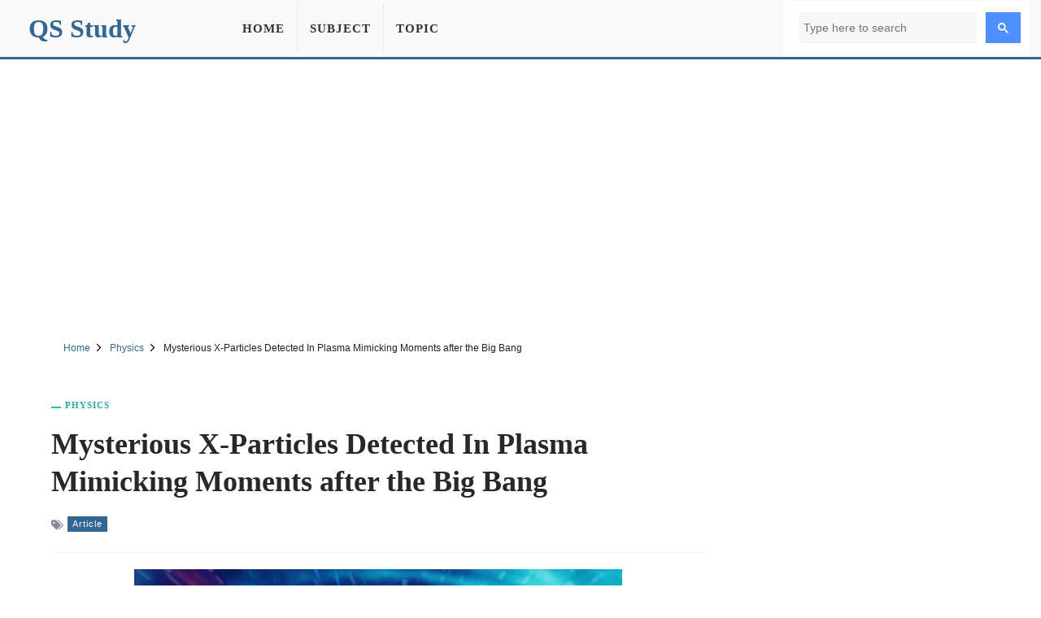

--- FILE ---
content_type: text/html; charset=UTF-8
request_url: https://qsstudy.com/mysterious-x-particles-detected-in-plasma-mimicking-moments-after-the-big-bang/
body_size: 7787
content:
<!DOCTYPE html><html lang="en"><head itemtype="https://schema.org/WebSite"><meta charset="UTF-8"><meta name="viewport" content="width=device-width, initial-scale=1"><link rel="shortcut icon" href="/favicon.ico" type="image/x-icon" /><meta name="theme-color" content="#326693"><meta property="fb:pages" content="1414343832179630" /><meta property="fb:app_id" content="160537754426833"><meta property="og:title" content="Mysterious X-Particles Detected In Plasma Mimicking Moments after the Big Bang" /><meta property="og:url" content="https://qsstudy.com/mysterious-x-particles-detected-in-plasma-mimicking-moments-after-the-big-bang/" /><meta property="og:type" CONTENT="website" /><meta property="og:site_name" content="QS Study" /><meta property="og:image" content="https://qsstudy.com/wp-content/uploads/2022/02/Mysterious-X-Particles-Detected-In-Plasma-Mimicking-Moments-after-the-Big-Bang.webp" /><meta property="og:image:alt" content="Mysterious X-Particles Detected In Plasma Mimicking Moments after the Big Bang"/><meta name="thumbnail" content="https://qsstudy.com/wp-content/uploads/2022/02/Mysterious-X-Particles-Detected-In-Plasma-Mimicking-Moments-after-the-Big-Bang-200x100.webp" /><meta name="twitter:card" content="summary_large_image" /><meta name="twitter:site" content="@qsstudy" /><meta name="google-site-verification" content="6eQVUxGIEaPD3ZN699N2ipSTnpNrPmGgbZ4qyteVR4o" /><link rel="dns-prefetch" href="//pagead2.googlesyndication.com"><link rel="dns-prefetch" href="//www.google-analytics.com"><link rel="dns-prefetch" href="//www.googletagmanager.com"><link rel="dns-prefetch" href="//ajax.googleapis.com"><link rel="preconnect" href="//pagead2.googlesyndication.com"><link rel="preconnect" href="//www.google-analytics.com"><link rel="preconnect" href="//www.googletagmanager.com"><link rel="preconnect" href="//ajax.googleapis.com"> <script data-ad-client="ca-pub-1394194334970510" async src="https://pagead2.googlesyndication.com/pagead/js/adsbygoogle.js"></script> <script async src="https://www.googletagmanager.com/gtag/js?id=G-B3FT1RR2SH"></script> <script>window.dataLayer = window.dataLayer || [];
  function gtag(){dataLayer.push(arguments);}
  gtag('js', new Date());
  gtag('config', 'G-B3FT1RR2SH');</script> <meta name='robots' content='index, follow, max-image-preview:large, max-snippet:-1, max-video-preview:-1' /><style>img:is([sizes="auto" i], [sizes^="auto," i]) { contain-intrinsic-size: 3000px 1500px }</style><title>Mysterious X-Particles Detected In Plasma Mimicking Moments after the Big Bang - QS Study</title><meta name="description" content="Physicists have evoked short-lived X particles – so termed because nothing is known about their nature – in an attempt to explain the universe&#039;s behavior" /><link rel="canonical" href="https://qsstudy.com/mysterious-x-particles-detected-in-plasma-mimicking-moments-after-the-big-bang/" /><link rel='stylesheet' id='main-css' href='https://qsstudy.com/wp-content/themes/qsstudy-v2/style.min.css' type='text/css' media='all' /> <script type="text/javascript" src="//ajax.googleapis.com/ajax/libs/jquery/3.4.1/jquery.min.js" id="jquery-js"></script> </head><body itemscope itemtype="https://schema.org/WebPage"><div id="page"><header id="masthead" class="site-header"><div class="site-header-container clearfix"><div id="primary-bar" class="primary-bar"><div class="site-title" itemprop="headline"><a href="/" itemprop="url" rel="home"><span itemprop="headline">QS Study</span></a></div><nav class="primary-nav disno"><ul class="sf-menu"><li><a href="/">Home</a></li><li><a href="/subjects/" title="Subject">Subject</a></li><li><a href="/topics/" title="Topic">Topic</a></li></ul></nav><button name="Search" class="search-icon"><svg viewBox="0 0 18 18">
<path d="M19.129,18.164l-4.518-4.52c1.152-1.373,1.852-3.143,1.852-5.077c0-4.361-3.535-7.896-7.896-7.896
c-4.361,0-7.896,3.535-7.896,7.896s3.535,7.896,7.896,7.896c1.934,0,3.705-0.698,5.078-1.853l4.52,4.519
c0.266,0.268,0.699,0.268,0.965,0C19.396,18.863,19.396,18.431,19.129,18.164z M8.567,15.028c-3.568,0-6.461-2.893-6.461-6.461
s2.893-6.461,6.461-6.461c3.568,0,6.46,2.893,6.46,6.461S12.135,15.028,8.567,15.028z"></path>
</svg>
<span class="share-btn-text">Search</span>
</button><div class="navbar-toggle"><div class="bar1"></div><div class="bar2"></div><div class="bar3"></div></div><div class="search-form disno"> <script async src="https://cse.google.com/cse.js?cx=32ae70f20753d5603"></script> <div class="gcse-search"></div></div></div></div></header><div class="ad-unit" align="center"><ins class="adsbygoogle"
style="display:block"
data-ad-client="ca-pub-1394194334970510"
data-ad-slot="2595991528"
data-ad-format="auto"
data-full-width-responsive="true"
data-language="en"></ins> <script>(adsbygoogle = window.adsbygoogle || []).push({});</script> </div><div id="content" data-title="Mysterious X-Particles Detected In Plasma Mimicking Moments after the Big Bang" class="site-content clearfix"><div id="breadcrumbs"><div class="breadcrumbs" itemscope itemtype="http://schema.org/BreadcrumbList"><span itemprop="itemListElement" itemscope itemtype="http://schema.org/ListItem"><a class="breadcrumbs__link" href="https://qsstudy.com/" itemprop="item"><span itemprop="name">Home</span></a><meta itemprop="position" content="1" /></span><span class="sep">
<svg viewBox="0 0 24 24"><path d="M11.611,10.049l-4.76-4.873c-0.303-0.31-0.297-0.804,0.012-1.105c0.309-0.304,0.803-0.293,1.105,0.012l5.306,5.433c0.304,0.31,0.296,0.805-0.012,1.105L7.83,15.928c-0.152,0.148-0.35,0.223-0.547,0.223c-0.203,0-0.406-0.08-0.559-0.236c-0.303-0.309-0.295-0.803,0.012-1.104L11.611,10.049z"></path></svg>
</span><span itemprop="itemListElement" itemscope itemtype="http://schema.org/ListItem"><a class="breadcrumbs__link" href="https://qsstudy.com/subject/physics/" itemprop="item"><span itemprop="name">Physics</span></a><meta itemprop="position" content="2" /></span><span class="sep">
<svg viewBox="0 0 24 24"><path d="M11.611,10.049l-4.76-4.873c-0.303-0.31-0.297-0.804,0.012-1.105c0.309-0.304,0.803-0.293,1.105,0.012l5.306,5.433c0.304,0.31,0.296,0.805-0.012,1.105L7.83,15.928c-0.152,0.148-0.35,0.223-0.547,0.223c-0.203,0-0.406-0.08-0.559-0.236c-0.303-0.309-0.295-0.803,0.012-1.104L11.611,10.049z"></path></svg>
</span><span class="breadcrumbs__current">Mysterious X-Particles Detected In Plasma Mimicking Moments after the Big Bang</span></div></div><section id="primary" class="content-area"><main id="main" class="site-main single"><article><header class="entry-header"><div class="post-cat-info"><a href="https://qsstudy.com/subject/physics/" title="Physics">Physics</a></div><h1 class="entry-title">Mysterious X-Particles Detected In Plasma Mimicking Moments after the Big Bang</a></h1><div class="entry-meta-post">
<svg width="15" height="15" viewBox="0 0 512 512">
<path d="M19.517 52.014h156.029c10.726 0 25.706 6.211 33.296 13.792l193.449 193.449c7.584 7.584 7.584 20 0 27.587l-167.456 167.456c-7.584 7.584-20 7.584-27.587 0l-193.456-193.456c-7.584-7.584-13.792-22.57-13.792-33.292v-156.029c0-10.727 8.768-19.498 19.498-19.498zM117.028 208.042c21.548 0 39.001-17.469 39.001-39.001s-17.469-39.001-39.001-39.001-39.001 17.469-39.001 39.001 17.469 39.001 39.001 39.001z"></path>
<path d="M468.092 273.050l-221.033-221.033h32.508c10.726 0 25.706 6.211 33.296 13.792l193.449 193.449c7.584 7.584 7.584 20 0 27.587l-167.456 167.456c-7.584 7.584-20 7.584-27.587 0l-12.214-12.214 169.033-169.033z"></path>
</svg><a href="https://qsstudy.com/topic/article/" title="Article">Article</a></div></header><div class="feature-image">
<img width="600" height="315" src="https://qsstudy.com/wp-content/uploads/2022/02/Mysterious-X-Particles-Detected-In-Plasma-Mimicking-Moments-after-the-Big-Bang.webp" class="attachment-post-thumbnails size-post-thumbnails wp-post-image" alt="Mysterious X-Particles Detected In Plasma Mimicking Moments after the Big Bang" decoding="async" fetchpriority="high" /></div><div class="clearfix entry-content"><p>Physicists have evoked short-lived X particles – so termed because nothing is known about their nature – in an attempt to explain the universe&#8217;s behavior fractions of a second after the Big Bang. Despite the fact that the conditions that produced these particles are no longer present in nature, efforts are being made to recreate them using particle accelerators. Creating an X particle in a similar environment should help us gain a better understanding of the early cosmos.</p><p>Thousands of physicists from nearly 200 research institutes have submitted a paper in the journal Physical Review Letters announcing the first detection of an X particle by slamming lead ions together. The particle X (3872) has been seen before, but due to the conditions, it decayed too quickly to learn much about it, which is especially relevant because it does not fit the existing quark model.</p><p>The research presents evidence for the X(3872) particle&#8217;s formation in quark-gluon plasma, a mixture of extremely hot elementary particles that are thought to mirror the cosmos in its first millionths of a second of existence. Even though X-particles are short-lived in these settings, it hoped that they would survive long enough to allow for more research. The X particles cannot be seen directly, as is the case with much in particle physics, but the expected products of their disintegration were recorded in 2018 using CERN&#8217;s Large Hadron Collider, according to the paper. It took years to study the 13 billion collisions that occurred as lead ions collided at almost the speed of light.</p><p>The collisions create quark-gluon plasma, which cools to generate a plethora of particles, some of which are unusual. X particles are one among them, but they have proven difficult to find among the other, considerably more numerous, developments. In the midst of this abundance, the researchers developed a machine-learning technique to locate the daughter particles of X particle disintegration. &#8220;We were able to see the signal by lowering the background by orders of magnitude,&#8221; stated MIT&#8217;s Dr. Jing Wang in a statement. The search turned up 100 X (3872) particles, which is like discovering 100 needles in a massive haystack.</p><p>Dr. Yen-Jie Lee of MIT commented, &#8220;This is simply the beginning of the narrative.&#8221; &#8220;We&#8217;ve demonstrated that we can locate a signal.&#8221; We want to use the quark-gluon plasma to explore the X particle&#8217;s internal structure in the next years, which could alter our understanding of what kind of material the cosmos should produce.&#8221; Quarks are subatomic particles that make up the vast majority of the universe. The word quark comes from the line &#8220;The quarks for Muster Mark!&#8221; in James Joyce&#8217;s Finnegans Wake, which refers to the fact that they were initially supposed, always arrive in threes.</p><p>While the neutrons and protons that make up our bodies are made up of three quarks, further research has proven the existence of tetraquarks, four-quark particles. The researchers seek to find out if X (3872) is a tetraquark or not. The search for X (3872) particles brought together a large number of researchers in the hopes that measuring the speed of decay would show how tightly bound X (3872) is. According to current hypotheses, a radius of 0.3 femtometers (3*10-16 meters) to 1.5 fm is possible. It is critical to refine models of the universe&#8217;s early state by resolving the binding tightness, and thus the size, for this and other unusual particles.</p></div></article><div style="margin-top: 25px;text-align: center"><ins class="adsbygoogle"
style="display:block"
data-ad-client="ca-pub-1394194334970510"
data-ad-slot="7444939620"
data-ad-format="auto"
data-full-width-responsive="true"
data-language="en"></ins> <script>(adsbygoogle = window.adsbygoogle || []).push({});</script> </div><div class="clearfix"></div><div class="entry-share"><div class="sharing-button sharing-button--facebook" onclick="facebook()" title="Share on Facebook">
<svg viewBox="0 0 24 24"><path d="M18.77 7.46H14.5v-1.9c0-.9.6-1.1 1-1.1h3V.5h-4.33C10.24.5 9.5 3.44 9.5 5.32v2.15h-3v4h3v12h5v-12h3.85l.42-4z"></path></svg>
<span class="share-btn-text">Share on Facebook</span></div><div class="sharing-button sharing-button--twitter" onclick="twitter()" title="Tweet this !">
<svg viewBox="0 0 24 24"><path d="M23.44 4.83c-.8.37-1.5.38-2.22.02.93-.56.98-.96 1.32-2.02-.88.52-1.86.9-2.9 1.1-.82-.88-2-1.43-3.3-1.43-2.5 0-4.55 2.04-4.55 4.54 0 .36.03.7.1 1.04-3.77-.2-7.12-2-9.36-4.75-.4.67-.6 1.45-.6 2.3 0 1.56.8 2.95 2 3.77-.74-.03-1.44-.23-2.05-.57v.06c0 2.2 1.56 4.03 3.64 4.44-.67.2-1.37.2-2.06.08.58 1.8 2.26 3.12 4.25 3.16C5.78 18.1 3.37 18.74 1 18.46c2 1.3 4.4 2.04 6.97 2.04 8.35 0 12.92-6.92 12.92-12.93 0-.2 0-.4-.02-.6.9-.63 1.96-1.22 2.56-2.14z"></path></svg>
<span class="share-btn-text">Share on Twitter</span></div><div class="sharing-button sharing-button--linkedin" onclick="LinkedIn()" title="Share on LinkedIn">
<svg viewBox="0 0 24 24"><path d="M6.5 21.5h-5v-13h5v13zM4 6.5C2.5 6.5 1.5 5.3 1.5 4s1-2.4 2.5-2.4c1.6 0 2.5 1 2.6 2.5 0 1.4-1 2.5-2.6 2.5zm11.5 6c-1 0-2 1-2 2v7h-5v-13h5V10s1.6-1.5 4-1.5c3 0 5 2.2 5 6.3v6.7h-5v-7c0-1-1-2-2-2z"></path></svg>
<span class="share-btn-text">Share on LinkedIn</span></div><div class="sharing-button sharing-button--email" onclick="mail()" title="Share on Email">
<svg viewBox="0 0 24 24"><path d="M22 4H2C.9 4 0 4.9 0 6v12c0 1.1.9 2 2 2h20c1.1 0 2-.9 2-2V6c0-1.1-.9-2-2-2zM7.25 14.43l-3.5 2c-.08.05-.17.07-.25.07-.17 0-.34-.1-.43-.25-.14-.24-.06-.55.18-.68l3.5-2c.24-.14.55-.06.68.18.14.24.06.55-.18.68zm4.75.07c-.1 0-.2-.03-.27-.08l-8.5-5.5c-.23-.15-.3-.46-.15-.7.15-.22.46-.3.7-.14L12 13.4l8.23-5.32c.23-.15.54-.08.7.15.14.23.07.54-.16.7l-8.5 5.5c-.08.04-.17.07-.27.07zm8.93 1.75c-.1.16-.26.25-.43.25-.08 0-.17-.02-.25-.07l-3.5-2c-.24-.13-.32-.44-.18-.68s.44-.32.68-.18l3.5 2c.24.13.32.44.18.68z"></path></svg>
<span class="share-btn-text">Share on Email</span></div></div><div class="related-posts clearfix"><div class="related-posts-title">You Might Also Like</div><div class="related-item grid">            <a href="https://qsstudy.com/unusual-milestone-rock-found-standing-up-on-the-far-side-of-the-moon/">
<img width="200" height="100" src="https://qsstudy.com/wp-content/uploads/2021/02/Unusual-Milestone-Rock-Found-Standing-Up-On-The-Far-Side-Of-The-Moon-1-200x100.jpg" class=" wp-post-image" alt="Unusual &#8220;Milestone&#8221; Rock Found Standing Up On The Far Side Of The Moon" decoding="async" srcset="https://qsstudy.com/wp-content/uploads/2021/02/Unusual-Milestone-Rock-Found-Standing-Up-On-The-Far-Side-Of-The-Moon-1-200x100.jpg 200w, https://qsstudy.com/wp-content/uploads/2021/02/Unusual-Milestone-Rock-Found-Standing-Up-On-The-Far-Side-Of-The-Moon-1-110x55.jpg 110w" sizes="(max-width: 200px) 100vw, 200px" /><h2>Unusual &#8220;Milestone&#8221; Rock Found Standing Up On The Far Side Of The Moon</h2>            </a>
<a href="https://qsstudy.com/tokaimura-criticality-accident-what-happened-to-one-of-the-most-irradiated-humans-in-history/">
<img width="200" height="100" src="https://qsstudy.com/wp-content/uploads/2022/05/Tokaimura-Criticality-Accident-What-Happened-To-One-of-the-Most-Irradiated-Humans-in-History-200x100.webp" class=" wp-post-image" alt="Tokaimura Criticality Accident What Happened To One of the Most Irradiated Humans in History" decoding="async" srcset="https://qsstudy.com/wp-content/uploads/2022/05/Tokaimura-Criticality-Accident-What-Happened-To-One-of-the-Most-Irradiated-Humans-in-History-200x100.webp 200w, https://qsstudy.com/wp-content/uploads/2022/05/Tokaimura-Criticality-Accident-What-Happened-To-One-of-the-Most-Irradiated-Humans-in-History-110x55.webp 110w" sizes="(max-width: 200px) 100vw, 200px" /><h2>Tokaimura Criticality Accident What Happened To One of the Most Irradiated Humans in History</h2>            </a>
<a href="https://qsstudy.com/closest-brown-dwarf-to-earth-revealed-to-have-stripes/">
<img width="200" height="100" src="https://qsstudy.com/wp-content/uploads/2021/02/Closest-Brown-Dwarf-to-Earth-Revealed-To-Have-Stripes-200x100.jpg" class=" wp-post-image" alt="Closest Brown Dwarf to Earth Revealed To Have Stripes" decoding="async" loading="lazy" srcset="https://qsstudy.com/wp-content/uploads/2021/02/Closest-Brown-Dwarf-to-Earth-Revealed-To-Have-Stripes-200x100.jpg 200w, https://qsstudy.com/wp-content/uploads/2021/02/Closest-Brown-Dwarf-to-Earth-Revealed-To-Have-Stripes-110x55.jpg 110w" sizes="auto, (max-width: 200px) 100vw, 200px" /><h2>Closest Brown Dwarf to Earth Revealed To Have Stripes</h2>            </a>
<a href="https://qsstudy.com/using-ocean-waves-to-power-navigational-buoys/">
<img width="200" height="100" src="https://qsstudy.com/wp-content/uploads/2021/08/Using-Ocean-Waves-to-Power-Navigational-Buoys-1-200x100.jpg" class=" wp-post-image" alt="Using Ocean Waves to Power Navigational Buoys" decoding="async" loading="lazy" srcset="https://qsstudy.com/wp-content/uploads/2021/08/Using-Ocean-Waves-to-Power-Navigational-Buoys-1-200x100.jpg 200w, https://qsstudy.com/wp-content/uploads/2021/08/Using-Ocean-Waves-to-Power-Navigational-Buoys-1-110x55.jpg 110w" sizes="auto, (max-width: 200px) 100vw, 200px" /><h2>Using Ocean Waves to Power Navigational Buoys</h2>            </a></div></div></main></section><div class="sidebar"><aside class="widget"><div align="center"><ins class="adsbygoogle"
style="display:block"
data-ad-client="ca-pub-1394194334970510"
data-ad-slot="1295502898"
data-ad-format="vertical"
data-full-width-responsive="true"></ins> <script>(adsbygoogle = window.adsbygoogle || []).push({});</script> </div></aside><aside class="widget"><h3 class="widget-title">Similar Posts</h3><ul><li>
<a href="https://qsstudy.com/the-12-year-old-became-the-youngest-person-to-achieve-nuclear-fusion/" title="The 12-year-old became the youngest person to achieve nuclear fusion">
The 12-year-old became the youngest person to achieve nuclear fusion                    </a></li><li>
<a href="https://qsstudy.com/scientists-developed-an-accelerometer-to-measure-acceleration/" title="Scientists developed an accelerometer to measure acceleration">
Scientists developed an accelerometer to measure acceleration                    </a></li><li>
<a href="https://qsstudy.com/physicists-developed-an-extremely-thin-semiconductor-surface-terahertz-source/" title="Physicists developed an extremely thin semiconductor surface terahertz source">
Physicists developed an extremely thin semiconductor surface terahertz source                    </a></li><li>
<a href="https://qsstudy.com/quantum-entanglement-and-teleportation-lead-to-nobel-prize-success/" title="Quantum Entanglement And Teleportation Lead To Nobel Prize Success">
Quantum Entanglement And Teleportation Lead To Nobel Prize Success                    </a></li><li>
<a href="https://qsstudy.com/antimatter-has-been-chilled-with-a-laser-for-the-first-time/" title="Antimatter Has Been Chilled With A Laser For The First Time">
Antimatter Has Been Chilled With A Laser For The First Time                    </a></li><li>
<a href="https://qsstudy.com/incredible-snapshots-captured-of-light-vortices-interacting-with-matter/" title="Incredible Snapshots Captured Of Light Vortices Interacting With Matter">
Incredible Snapshots Captured Of Light Vortices Interacting With Matter                    </a></li></ul></aside><aside class="widget"><h3 class="widget-title">Similar Physics Posts</h3><ul><li>
<a href="https://qsstudy.com/death-of-a-star/" title="Death of a Star">
Death of a Star                </a></li><li>
<a href="https://qsstudy.com/viscosity-called-cohesiveness-fluid/" title="Why Viscosity is called Cohesiveness of Fluid?">
Why Viscosity is called Cohesiveness of Fluid?                </a></li><li>
<a href="https://qsstudy.com/uses-of-beats/" title="Uses of Beats">
Uses of Beats                </a></li><li>
<a href="https://qsstudy.com/center-of-mass-mathematical-solution/" title="Center of Mass: Mathematical Solution">
Center of Mass: Mathematical Solution                </a></li><li>
<a href="https://qsstudy.com/what-is-gravitational-mass/" title="What is Gravitational Mass?">
What is Gravitational Mass?                </a></li><li>
<a href="https://qsstudy.com/n-type-semiconductor/" title="n-type Semiconductor">
n-type Semiconductor                </a></li></ul></aside></div><div class="one_half"><h3 class="widget-title">More Posts</h3><div class="clearfix"></div><ul class="article_list"><li>
<a href="https://qsstudy.com/guidelines-effective-interview/">
<img width="110" height="55" src="https://qsstudy.com/wp-content/uploads/2018/06/Interview-1-110x55.jpg" class=" wp-post-image" alt="Guidelines for Effective Interview" decoding="async" loading="lazy" srcset="https://qsstudy.com/wp-content/uploads/2018/06/Interview-1-110x55.jpg 110w, https://qsstudy.com/wp-content/uploads/2018/06/Interview-1-200x100.jpg 200w, https://qsstudy.com/wp-content/uploads/2018/06/Interview-1-150x75.jpg 150w, https://qsstudy.com/wp-content/uploads/2018/06/Interview-1-300x150.jpg 300w, https://qsstudy.com/wp-content/uploads/2018/06/Interview-1.jpg 500w" sizes="auto, (max-width: 110px) 100vw, 110px" /><h3>Guidelines for Effective Interview</h3><div class="clearfix"></div>
</a></li><li>
<a href="https://qsstudy.com/bronsted-lowry-theory/">
<img src="https://qsstudy.com/pic/QS-110x55.webp" class="wp-post-image" alt="Bronsted-Lowry Theory" /><h3>Bronsted-Lowry Theory</h3><div class="clearfix"></div>
</a></li><li>
<a href="https://qsstudy.com/x-ray-crystallography-structure-factors/">
<img src="https://qsstudy.com/pic/QS-110x55.webp" class="wp-post-image" alt="X-Ray Crystallography Structure Factors" /><h3>X-Ray Crystallography Structure Factors</h3><div class="clearfix"></div>
</a></li><li>
<a href="https://qsstudy.com/critical-photoperiod/">
<img width="110" height="55" src="https://qsstudy.com/wp-content/uploads/2017/01/critical-photoperiod-110x55.jpg" class=" wp-post-image" alt="Critical Photoperiod" decoding="async" loading="lazy" srcset="https://qsstudy.com/wp-content/uploads/2017/01/critical-photoperiod-110x55.jpg 110w, https://qsstudy.com/wp-content/uploads/2017/01/critical-photoperiod-200x100.jpg 200w" sizes="auto, (max-width: 110px) 100vw, 110px" /><h3>Critical Photoperiod</h3><div class="clearfix"></div>
</a></li><li>
<a href="https://qsstudy.com/discuss-the-types-of-insurance/">
<img width="110" height="55" src="https://qsstudy.com/wp-content/uploads/2020/09/Insurance-110x55.jpg" class=" wp-post-image" alt="Discuss the types of Insurance" decoding="async" loading="lazy" srcset="https://qsstudy.com/wp-content/uploads/2020/09/Insurance-110x55.jpg 110w, https://qsstudy.com/wp-content/uploads/2020/09/Insurance-200x100.jpg 200w, https://qsstudy.com/wp-content/uploads/2020/09/Insurance.jpg 500w" sizes="auto, (max-width: 110px) 100vw, 110px" /><h3>Discuss the types of Insurance</h3><div class="clearfix"></div>
</a></li><li>
<a href="https://qsstudy.com/geomagnetic-pole/">
<img width="110" height="55" src="https://qsstudy.com/wp-content/uploads/2018/01/Geomagnetic-pole-110x55.jpg" class=" wp-post-image" alt="Geomagnetic Pole" decoding="async" loading="lazy" srcset="https://qsstudy.com/wp-content/uploads/2018/01/Geomagnetic-pole-110x55.jpg 110w, https://qsstudy.com/wp-content/uploads/2018/01/Geomagnetic-pole-200x100.jpg 200w, https://qsstudy.com/wp-content/uploads/2018/01/Geomagnetic-pole-150x75.jpg 150w, https://qsstudy.com/wp-content/uploads/2018/01/Geomagnetic-pole-300x150.jpg 300w, https://qsstudy.com/wp-content/uploads/2018/01/Geomagnetic-pole.jpg 500w" sizes="auto, (max-width: 110px) 100vw, 110px" /><h3>Geomagnetic Pole</h3><div class="clearfix"></div>
</a></li></ul></div><div class="one_half_last"><h3 class="widget-title">Latest Post</h3><div class="clearfix"></div><ul class="article_list"><li>
<a href="https://qsstudy.com/top-qs-world-university-rankings-2024/">
<img width="110" height="55" src="https://qsstudy.com/wp-content/uploads/2024/06/QS-World-University-Rankings-2024-110x55.jpg" class=" wp-post-image" alt="Top QS World University Rankings 2024" decoding="async" loading="lazy" srcset="https://qsstudy.com/wp-content/uploads/2024/06/QS-World-University-Rankings-2024-110x55.jpg 110w, https://qsstudy.com/wp-content/uploads/2024/06/QS-World-University-Rankings-2024-200x100.jpg 200w" sizes="auto, (max-width: 110px) 100vw, 110px" /><h3>Top QS World University Rankings 2024</h3><div class="clearfix"></div>
</a></li><li>
<a href="https://qsstudy.com/nano-oscillator-achieves-record-quality-factor/">
<img width="110" height="55" src="https://qsstudy.com/wp-content/uploads/2024/04/Nano-oscillator-achieves-record-quality-factor-110x55.jpg" class=" wp-post-image" alt="Nano-oscillator Achieves Record Quality Factor" decoding="async" loading="lazy" srcset="https://qsstudy.com/wp-content/uploads/2024/04/Nano-oscillator-achieves-record-quality-factor-110x55.jpg 110w, https://qsstudy.com/wp-content/uploads/2024/04/Nano-oscillator-achieves-record-quality-factor-200x100.jpg 200w" sizes="auto, (max-width: 110px) 100vw, 110px" /><h3>Nano-oscillator Achieves Record Quality Factor</h3><div class="clearfix"></div>
</a></li><li>
<a href="https://qsstudy.com/not-only-do-opposites-attract-a-new-study-demonstrates-that-like-charged-particles-can-come-together/">
<img width="110" height="55" src="https://qsstudy.com/wp-content/uploads/2024/04/Not-Only-Do-Opposites-Attract-110x55.jpg" class=" wp-post-image" alt="Not Only Do Opposites Attract: A New Study Demonstrates That Like-Charged Particles Can Come Together" decoding="async" loading="lazy" srcset="https://qsstudy.com/wp-content/uploads/2024/04/Not-Only-Do-Opposites-Attract-110x55.jpg 110w, https://qsstudy.com/wp-content/uploads/2024/04/Not-Only-Do-Opposites-Attract-200x100.jpg 200w" sizes="auto, (max-width: 110px) 100vw, 110px" /><h3>Not Only Do Opposites Attract: A New Study Demonstrates That Like-Charged Particles Can Come Together</h3><div class="clearfix"></div>
</a></li><li>
<a href="https://qsstudy.com/a-breakthrough-in-single-photon-integration-shows-promise-for-quantum-computing-and-cryptography/">
<img width="110" height="55" src="https://qsstudy.com/wp-content/uploads/2024/04/breakthrough-110x55.jpg" class=" wp-post-image" alt="A Breakthrough in Single-photon Integration Shows Promise for Quantum Computing and Cryptography" decoding="async" loading="lazy" srcset="https://qsstudy.com/wp-content/uploads/2024/04/breakthrough-110x55.jpg 110w, https://qsstudy.com/wp-content/uploads/2024/04/breakthrough-200x100.jpg 200w" sizes="auto, (max-width: 110px) 100vw, 110px" /><h3>A Breakthrough in Single-photon Integration Shows Promise for Quantum Computing and Cryptography</h3><div class="clearfix"></div>
</a></li><li>
<a href="https://qsstudy.com/could-the-sun-be-conscious-enter-the-unorthodox-world-of-panpsychism/">
<img width="110" height="55" src="https://qsstudy.com/wp-content/uploads/2024/03/Could-the-Sun-be-conscious-110x55.jpg" class=" wp-post-image" alt="Could the Sun be Conscious? Enter the Unorthodox World of Panpsychism" decoding="async" loading="lazy" srcset="https://qsstudy.com/wp-content/uploads/2024/03/Could-the-Sun-be-conscious-110x55.jpg 110w, https://qsstudy.com/wp-content/uploads/2024/03/Could-the-Sun-be-conscious-200x100.jpg 200w" sizes="auto, (max-width: 110px) 100vw, 110px" /><h3>Could the Sun be Conscious? Enter the Unorthodox World of Panpsychism</h3><div class="clearfix"></div>
</a></li><li>
<a href="https://qsstudy.com/the-brains-of-conspiracy-theorists-are-different-heres-how/">
<img src="https://qsstudy.com/pic/QS-110x55.webp" class="wp-post-image" alt="The Brains of Conspiracy Theorists Are Different: Here&#8217;s How" /><h3>The Brains of Conspiracy Theorists Are Different: Here&#8217;s How</h3><div class="clearfix"></div>
</a></li></ul></div><a id="backTop" title="Back to top" href="#">&#10148;</a></div><footer id="footer" class="footer-container clearfix"><div class="site-bottom"><div class="footer-navigation"><div class="footer-wrapper"><div class="footer-item"><ul><li><a title="About Us" href="/about-us/">About Us</a></li><li><a title="Contact Us" href="/contact-us/">Contact Us</a></li></ul><ul><li><a title="Disclaimer" href="/disclaimer/">Disclaimer</a></li><li><a title="Privacy Policy" href="/privacy-policy/">Privacy Policy</a></li></ul></div><div class="footer-share">
<a href="https://facebook.com/QSStudy" target="_blank" class="sharing-button sharing-button--facebook">
<svg viewBox="0 0 24 24"><path d="M18.77 7.46H14.5v-1.9c0-.9.6-1.1 1-1.1h3V.5h-4.33C10.24.5 9.5 3.44 9.5 5.32v2.15h-3v4h3v12h5v-12h3.85l.42-4z"></path></svg>
<span class="share-btn-text">Facebook</span>
</a><a href="https://twitter.com/qsstudy" target="_blank" class="sharing-button sharing-button--twitter">
<svg viewBox="0 0 24 24"><path d="M23.44 4.83c-.8.37-1.5.38-2.22.02.93-.56.98-.96 1.32-2.02-.88.52-1.86.9-2.9 1.1-.82-.88-2-1.43-3.3-1.43-2.5 0-4.55 2.04-4.55 4.54 0 .36.03.7.1 1.04-3.77-.2-7.12-2-9.36-4.75-.4.67-.6 1.45-.6 2.3 0 1.56.8 2.95 2 3.77-.74-.03-1.44-.23-2.05-.57v.06c0 2.2 1.56 4.03 3.64 4.44-.67.2-1.37.2-2.06.08.58 1.8 2.26 3.12 4.25 3.16C5.78 18.1 3.37 18.74 1 18.46c2 1.3 4.4 2.04 6.97 2.04 8.35 0 12.92-6.92 12.92-12.93 0-.2 0-.4-.02-.6.9-.63 1.96-1.22 2.56-2.14z"></path></svg>
<span class="share-btn-text">Twitter</span></a></div></div><div class="footer-copyright"><p>© copyright 2025 QS Study</p></div></div></div></footer></div> <script type="speculationrules">{"prefetch":[{"source":"document","where":{"and":[{"href_matches":"\/*"},{"not":{"href_matches":["\/wp-*.php","\/wp-admin\/*","\/wp-content\/uploads\/*","\/wp-content\/*","\/wp-content\/plugins\/*","\/wp-content\/themes\/qsstudy-v2\/*","\/*\\?(.+)"]}},{"not":{"selector_matches":"a[rel~=\"nofollow\"]"}},{"not":{"selector_matches":".no-prefetch, .no-prefetch a"}}]},"eagerness":"conservative"}]}</script> <script type="text/javascript" src="https://qsstudy.com/wp-content/themes/qsstudy-v2/main.js" id="main-scripts-js"></script> <script type="text/javascript" src="https://qsstudy.com/wp-content/themes/qsstudy-v2/js.js" id="single-scripts-js"></script> </body></html>
<!-- Page optimized by LiteSpeed Cache @2026-01-16 15:55:52 -->

<!-- Page cached by LiteSpeed Cache 7.1 on 2026-01-16 15:55:52 -->

--- FILE ---
content_type: text/html; charset=utf-8
request_url: https://www.google.com/recaptcha/api2/aframe
body_size: 114
content:
<!DOCTYPE HTML><html><head><meta http-equiv="content-type" content="text/html; charset=UTF-8"></head><body><script nonce="7Qzrc0PQnNcFsOk8qQbEWA">/** Anti-fraud and anti-abuse applications only. See google.com/recaptcha */ try{var clients={'sodar':'https://pagead2.googlesyndication.com/pagead/sodar?'};window.addEventListener("message",function(a){try{if(a.source===window.parent){var b=JSON.parse(a.data);var c=clients[b['id']];if(c){var d=document.createElement('img');d.src=c+b['params']+'&rc='+(localStorage.getItem("rc::a")?sessionStorage.getItem("rc::b"):"");window.document.body.appendChild(d);sessionStorage.setItem("rc::e",parseInt(sessionStorage.getItem("rc::e")||0)+1);localStorage.setItem("rc::h",'1768781024383');}}}catch(b){}});window.parent.postMessage("_grecaptcha_ready", "*");}catch(b){}</script></body></html>